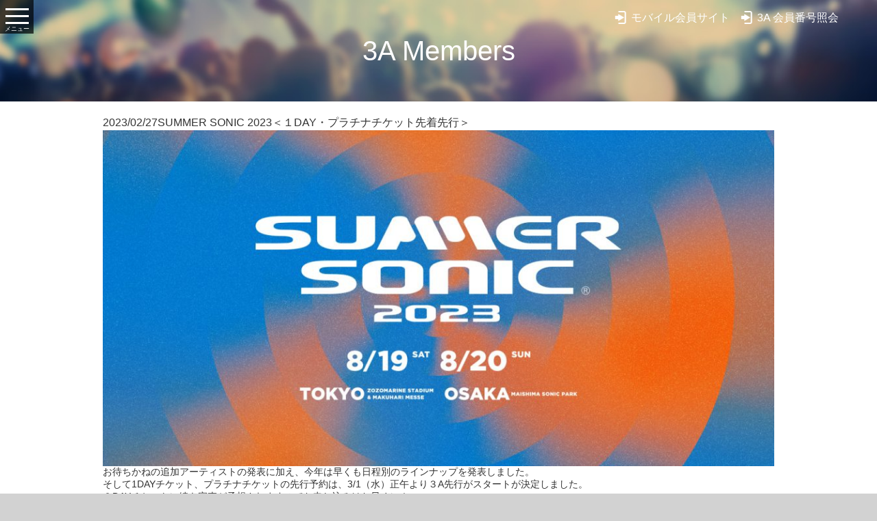

--- FILE ---
content_type: text/html; charset=UTF-8
request_url: https://www.cmp-members.com/tickets/%EF%BC%9C%EF%BC%91day%E3%83%BB%E3%83%97%E3%83%A9%E3%83%81%E3%83%8A%E3%83%81%E3%82%B1%E3%83%83%E3%83%88%E5%85%88%E7%9D%80%E5%85%88%E8%A1%8C%EF%BC%9Esummer-sonic-2023-%E7%AC%AC2%E5%BC%BE%E8%BF%BD/
body_size: 7281
content:
<!DOCTYPE html>
<html lang="ja" class="no-js">
<head>
<meta charset="UTF-8">
<meta name="viewport" content="width=device-width, initial-scale=1">
<meta name="description" content="クリエイティブマンプロダクションの会員向けサイト。先行チケットやプレゼントなど特典があります。">
<link rel="profile" href="http://gmpg.org/xfn/11">
<link rel="icon" href="/favicon.ico">
<link rel="stylesheet" href='//www.cmp-members.com/pre/wp/wp-content/cache/wpfc-minified/9a2gs338/5woup.css'>
<link rel="stylesheet" href='//www.cmp-members.com/pre/wp/wp-content/cache/wpfc-minified/d5mmzscc/5woup.css'>
<link rel="stylesheet" href='//www.cmp-members.com/pre/wp/wp-content/cache/wpfc-minified/dt1aosk2/5woup.css'>
<link rel="stylesheet" href='//www.cmp-members.com/pre/wp/wp-content/cache/wpfc-minified/m9pr5dw1/5wovb.css'>
<meta property="og:type" content="website">
<meta property="og:url" content="https://www.cmp-members.com/">
<meta property="og:image" content="https://www.cmp-members.com/pre/wp/wp-content/uploads/2025/09/parkway-drive-lp1300.jpg"/>
<meta name="twitter:title" content="CREATIVEMAN 会員 公式サイト">
<meta name="twitter:url" content="https://www.cmp-members.com/">
<meta name="twitter:card" content="summary_large_image">
<meta name="twitter:image" content="https://www.cmp-members.com/pre/wp/wp-content/uploads/2025/09/parkway-drive-lp1300.jpg"/>
<meta name="twitter:url" content="https://www.cmp-members.com/"/>
<meta name="twitter:description" content="クリエイティブマンプロダクションの会員向けサイト。チケット先行やプレゼントなど会員特典の詳細やご入会はこちらから">
<script src='//www.cmp-members.com/pre/wp/wp-content/cache/wpfc-minified/ldco8f3r/5woup.js' type="text/javascript"></script>
<!-- <script src="https://www.cmp-members.com/js/jquery-2.1.4.min.js"></script> -->
<!-- <script src="https://www.cmp-members.com/js/jquery.easing.1.3.js"></script> -->
<!-- <script src="https://www.cmp-members.com/js/drawer/drawer.min.js"></script> -->
<!-- <script src="https://www.cmp-members.com/js/iscroll.js"></script> -->
<!-- <script src="https://www.cmp-members.com/js/common.js"></script> -->
<!-- Google Tag Manager -->
<script>(function(w,d,s,l,i){w[l]=w[l]||[];w[l].push({'gtm.start':
new Date().getTime(),event:'gtm.js'});var f=d.getElementsByTagName(s)[0],
j=d.createElement(s),dl=l!='dataLayer'?'&l='+l:'';j.async=true;j.src=
'https://www.googletagmanager.com/gtm.js?id='+i+dl;f.parentNode.insertBefore(j,f);
})(window,document,'script','dataLayer','GTM-PJNNRN4');</script>
<!-- End Google Tag Manager -->
<script>(function(html){html.className = html.className.replace(/\bno-js\b/,'js')})(document.documentElement);</script>
<title>SUMMER SONIC 2023＜１DAY・プラチナチケット先着先行＞ &#8211; 3A Members</title>
<meta name='robots' content='max-image-preview:large' />
<link rel='dns-prefetch' href='//fonts.googleapis.com' />
<link rel='dns-prefetch' href='//s.w.org' />
<link rel="alternate" type="application/rss+xml" title="3A Members &raquo; フィード" href="https://www.cmp-members.com/feed/" />
<link rel="alternate" type="application/rss+xml" title="3A Members &raquo; コメントフィード" href="https://www.cmp-members.com/comments/feed/" />
<script type="text/javascript">
window._wpemojiSettings = {"baseUrl":"https:\/\/s.w.org\/images\/core\/emoji\/13.1.0\/72x72\/","ext":".png","svgUrl":"https:\/\/s.w.org\/images\/core\/emoji\/13.1.0\/svg\/","svgExt":".svg","source":{"concatemoji":"https:\/\/www.cmp-members.com\/pre\/wp\/wp-includes\/js\/wp-emoji-release.min.js?ver=5.9.12"}};
/*! This file is auto-generated */
!function(e,a,t){var n,r,o,i=a.createElement("canvas"),p=i.getContext&&i.getContext("2d");function s(e,t){var a=String.fromCharCode;p.clearRect(0,0,i.width,i.height),p.fillText(a.apply(this,e),0,0);e=i.toDataURL();return p.clearRect(0,0,i.width,i.height),p.fillText(a.apply(this,t),0,0),e===i.toDataURL()}function c(e){var t=a.createElement("script");t.src=e,t.defer=t.type="text/javascript",a.getElementsByTagName("head")[0].appendChild(t)}for(o=Array("flag","emoji"),t.supports={everything:!0,everythingExceptFlag:!0},r=0;r<o.length;r++)t.supports[o[r]]=function(e){if(!p||!p.fillText)return!1;switch(p.textBaseline="top",p.font="600 32px Arial",e){case"flag":return s([127987,65039,8205,9895,65039],[127987,65039,8203,9895,65039])?!1:!s([55356,56826,55356,56819],[55356,56826,8203,55356,56819])&&!s([55356,57332,56128,56423,56128,56418,56128,56421,56128,56430,56128,56423,56128,56447],[55356,57332,8203,56128,56423,8203,56128,56418,8203,56128,56421,8203,56128,56430,8203,56128,56423,8203,56128,56447]);case"emoji":return!s([10084,65039,8205,55357,56613],[10084,65039,8203,55357,56613])}return!1}(o[r]),t.supports.everything=t.supports.everything&&t.supports[o[r]],"flag"!==o[r]&&(t.supports.everythingExceptFlag=t.supports.everythingExceptFlag&&t.supports[o[r]]);t.supports.everythingExceptFlag=t.supports.everythingExceptFlag&&!t.supports.flag,t.DOMReady=!1,t.readyCallback=function(){t.DOMReady=!0},t.supports.everything||(n=function(){t.readyCallback()},a.addEventListener?(a.addEventListener("DOMContentLoaded",n,!1),e.addEventListener("load",n,!1)):(e.attachEvent("onload",n),a.attachEvent("onreadystatechange",function(){"complete"===a.readyState&&t.readyCallback()})),(n=t.source||{}).concatemoji?c(n.concatemoji):n.wpemoji&&n.twemoji&&(c(n.twemoji),c(n.wpemoji)))}(window,document,window._wpemojiSettings);
</script>
<style type="text/css">
img.wp-smiley,
img.emoji {
display: inline !important;
border: none !important;
box-shadow: none !important;
height: 1em !important;
width: 1em !important;
margin: 0 0.07em !important;
vertical-align: -0.1em !important;
background: none !important;
padding: 0 !important;
}
</style>
<link rel='stylesheet' id='wp-block-library-css'  href='//www.cmp-members.com/pre/wp/wp-content/cache/wpfc-minified/23g1i89x/5woup.css' type='text/css' media='all' />
<style id='global-styles-inline-css' type='text/css'>
body{--wp--preset--color--black: #000000;--wp--preset--color--cyan-bluish-gray: #abb8c3;--wp--preset--color--white: #ffffff;--wp--preset--color--pale-pink: #f78da7;--wp--preset--color--vivid-red: #cf2e2e;--wp--preset--color--luminous-vivid-orange: #ff6900;--wp--preset--color--luminous-vivid-amber: #fcb900;--wp--preset--color--light-green-cyan: #7bdcb5;--wp--preset--color--vivid-green-cyan: #00d084;--wp--preset--color--pale-cyan-blue: #8ed1fc;--wp--preset--color--vivid-cyan-blue: #0693e3;--wp--preset--color--vivid-purple: #9b51e0;--wp--preset--gradient--vivid-cyan-blue-to-vivid-purple: linear-gradient(135deg,rgba(6,147,227,1) 0%,rgb(155,81,224) 100%);--wp--preset--gradient--light-green-cyan-to-vivid-green-cyan: linear-gradient(135deg,rgb(122,220,180) 0%,rgb(0,208,130) 100%);--wp--preset--gradient--luminous-vivid-amber-to-luminous-vivid-orange: linear-gradient(135deg,rgba(252,185,0,1) 0%,rgba(255,105,0,1) 100%);--wp--preset--gradient--luminous-vivid-orange-to-vivid-red: linear-gradient(135deg,rgba(255,105,0,1) 0%,rgb(207,46,46) 100%);--wp--preset--gradient--very-light-gray-to-cyan-bluish-gray: linear-gradient(135deg,rgb(238,238,238) 0%,rgb(169,184,195) 100%);--wp--preset--gradient--cool-to-warm-spectrum: linear-gradient(135deg,rgb(74,234,220) 0%,rgb(151,120,209) 20%,rgb(207,42,186) 40%,rgb(238,44,130) 60%,rgb(251,105,98) 80%,rgb(254,248,76) 100%);--wp--preset--gradient--blush-light-purple: linear-gradient(135deg,rgb(255,206,236) 0%,rgb(152,150,240) 100%);--wp--preset--gradient--blush-bordeaux: linear-gradient(135deg,rgb(254,205,165) 0%,rgb(254,45,45) 50%,rgb(107,0,62) 100%);--wp--preset--gradient--luminous-dusk: linear-gradient(135deg,rgb(255,203,112) 0%,rgb(199,81,192) 50%,rgb(65,88,208) 100%);--wp--preset--gradient--pale-ocean: linear-gradient(135deg,rgb(255,245,203) 0%,rgb(182,227,212) 50%,rgb(51,167,181) 100%);--wp--preset--gradient--electric-grass: linear-gradient(135deg,rgb(202,248,128) 0%,rgb(113,206,126) 100%);--wp--preset--gradient--midnight: linear-gradient(135deg,rgb(2,3,129) 0%,rgb(40,116,252) 100%);--wp--preset--duotone--dark-grayscale: url('#wp-duotone-dark-grayscale');--wp--preset--duotone--grayscale: url('#wp-duotone-grayscale');--wp--preset--duotone--purple-yellow: url('#wp-duotone-purple-yellow');--wp--preset--duotone--blue-red: url('#wp-duotone-blue-red');--wp--preset--duotone--midnight: url('#wp-duotone-midnight');--wp--preset--duotone--magenta-yellow: url('#wp-duotone-magenta-yellow');--wp--preset--duotone--purple-green: url('#wp-duotone-purple-green');--wp--preset--duotone--blue-orange: url('#wp-duotone-blue-orange');--wp--preset--font-size--small: 13px;--wp--preset--font-size--medium: 20px;--wp--preset--font-size--large: 36px;--wp--preset--font-size--x-large: 42px;}.has-black-color{color: var(--wp--preset--color--black) !important;}.has-cyan-bluish-gray-color{color: var(--wp--preset--color--cyan-bluish-gray) !important;}.has-white-color{color: var(--wp--preset--color--white) !important;}.has-pale-pink-color{color: var(--wp--preset--color--pale-pink) !important;}.has-vivid-red-color{color: var(--wp--preset--color--vivid-red) !important;}.has-luminous-vivid-orange-color{color: var(--wp--preset--color--luminous-vivid-orange) !important;}.has-luminous-vivid-amber-color{color: var(--wp--preset--color--luminous-vivid-amber) !important;}.has-light-green-cyan-color{color: var(--wp--preset--color--light-green-cyan) !important;}.has-vivid-green-cyan-color{color: var(--wp--preset--color--vivid-green-cyan) !important;}.has-pale-cyan-blue-color{color: var(--wp--preset--color--pale-cyan-blue) !important;}.has-vivid-cyan-blue-color{color: var(--wp--preset--color--vivid-cyan-blue) !important;}.has-vivid-purple-color{color: var(--wp--preset--color--vivid-purple) !important;}.has-black-background-color{background-color: var(--wp--preset--color--black) !important;}.has-cyan-bluish-gray-background-color{background-color: var(--wp--preset--color--cyan-bluish-gray) !important;}.has-white-background-color{background-color: var(--wp--preset--color--white) !important;}.has-pale-pink-background-color{background-color: var(--wp--preset--color--pale-pink) !important;}.has-vivid-red-background-color{background-color: var(--wp--preset--color--vivid-red) !important;}.has-luminous-vivid-orange-background-color{background-color: var(--wp--preset--color--luminous-vivid-orange) !important;}.has-luminous-vivid-amber-background-color{background-color: var(--wp--preset--color--luminous-vivid-amber) !important;}.has-light-green-cyan-background-color{background-color: var(--wp--preset--color--light-green-cyan) !important;}.has-vivid-green-cyan-background-color{background-color: var(--wp--preset--color--vivid-green-cyan) !important;}.has-pale-cyan-blue-background-color{background-color: var(--wp--preset--color--pale-cyan-blue) !important;}.has-vivid-cyan-blue-background-color{background-color: var(--wp--preset--color--vivid-cyan-blue) !important;}.has-vivid-purple-background-color{background-color: var(--wp--preset--color--vivid-purple) !important;}.has-black-border-color{border-color: var(--wp--preset--color--black) !important;}.has-cyan-bluish-gray-border-color{border-color: var(--wp--preset--color--cyan-bluish-gray) !important;}.has-white-border-color{border-color: var(--wp--preset--color--white) !important;}.has-pale-pink-border-color{border-color: var(--wp--preset--color--pale-pink) !important;}.has-vivid-red-border-color{border-color: var(--wp--preset--color--vivid-red) !important;}.has-luminous-vivid-orange-border-color{border-color: var(--wp--preset--color--luminous-vivid-orange) !important;}.has-luminous-vivid-amber-border-color{border-color: var(--wp--preset--color--luminous-vivid-amber) !important;}.has-light-green-cyan-border-color{border-color: var(--wp--preset--color--light-green-cyan) !important;}.has-vivid-green-cyan-border-color{border-color: var(--wp--preset--color--vivid-green-cyan) !important;}.has-pale-cyan-blue-border-color{border-color: var(--wp--preset--color--pale-cyan-blue) !important;}.has-vivid-cyan-blue-border-color{border-color: var(--wp--preset--color--vivid-cyan-blue) !important;}.has-vivid-purple-border-color{border-color: var(--wp--preset--color--vivid-purple) !important;}.has-vivid-cyan-blue-to-vivid-purple-gradient-background{background: var(--wp--preset--gradient--vivid-cyan-blue-to-vivid-purple) !important;}.has-light-green-cyan-to-vivid-green-cyan-gradient-background{background: var(--wp--preset--gradient--light-green-cyan-to-vivid-green-cyan) !important;}.has-luminous-vivid-amber-to-luminous-vivid-orange-gradient-background{background: var(--wp--preset--gradient--luminous-vivid-amber-to-luminous-vivid-orange) !important;}.has-luminous-vivid-orange-to-vivid-red-gradient-background{background: var(--wp--preset--gradient--luminous-vivid-orange-to-vivid-red) !important;}.has-very-light-gray-to-cyan-bluish-gray-gradient-background{background: var(--wp--preset--gradient--very-light-gray-to-cyan-bluish-gray) !important;}.has-cool-to-warm-spectrum-gradient-background{background: var(--wp--preset--gradient--cool-to-warm-spectrum) !important;}.has-blush-light-purple-gradient-background{background: var(--wp--preset--gradient--blush-light-purple) !important;}.has-blush-bordeaux-gradient-background{background: var(--wp--preset--gradient--blush-bordeaux) !important;}.has-luminous-dusk-gradient-background{background: var(--wp--preset--gradient--luminous-dusk) !important;}.has-pale-ocean-gradient-background{background: var(--wp--preset--gradient--pale-ocean) !important;}.has-electric-grass-gradient-background{background: var(--wp--preset--gradient--electric-grass) !important;}.has-midnight-gradient-background{background: var(--wp--preset--gradient--midnight) !important;}.has-small-font-size{font-size: var(--wp--preset--font-size--small) !important;}.has-medium-font-size{font-size: var(--wp--preset--font-size--medium) !important;}.has-large-font-size{font-size: var(--wp--preset--font-size--large) !important;}.has-x-large-font-size{font-size: var(--wp--preset--font-size--x-large) !important;}
</style>
<link rel='stylesheet' id='contact-form-7-css'  href='//www.cmp-members.com/pre/wp/wp-content/cache/wpfc-minified/2l7q4fo/5woup.css' type='text/css' media='all' />
<link rel='stylesheet' id='ctf_styles-css'  href='//www.cmp-members.com/pre/wp/wp-content/cache/wpfc-minified/brhrr52/5woup.css' type='text/css' media='all' />
<link rel='stylesheet' id='twentysixteen-fonts-css'  href='https://fonts.googleapis.com/css?family=Merriweather%3A400%2C700%2C900%2C400italic%2C700italic%2C900italic%7CInconsolata%3A400&#038;subset=latin%2Clatin-ext' type='text/css' media='all' />
<link rel='stylesheet' id='genericons-css'  href='//www.cmp-members.com/pre/wp/wp-content/cache/wpfc-minified/f2vd0kax/5woup.css' type='text/css' media='all' />
<link rel='stylesheet' id='twentysixteen-style-css'  href='//www.cmp-members.com/pre/wp/wp-content/themes/cmp_3a_members/style.css?ver=5.9.12' type='text/css' media='all' />
<!--[if lt IE 10]>
<link rel='stylesheet' id='twentysixteen-ie-css'  href='//www.cmp-members.com/pre/wp/wp-content/cache/wpfc-minified/mosxhid5/5woup.css' type='text/css' media='all' />
<![endif]-->
<!--[if lt IE 9]>
<link rel='stylesheet' id='twentysixteen-ie8-css'  href='//www.cmp-members.com/pre/wp/wp-content/cache/wpfc-minified/2b4p0x7s/5woup.css' type='text/css' media='all' />
<![endif]-->
<!--[if lt IE 8]>
<link rel='stylesheet' id='twentysixteen-ie7-css'  href='//www.cmp-members.com/pre/wp/wp-content/cache/wpfc-minified/fpxa8zqv/5woup.css' type='text/css' media='all' />
<![endif]-->
<!--[if lt IE 9]>
<script type='text/javascript' src='https://www.cmp-members.com/pre/wp/wp-content/themes/cmp_3a_members/js/html5.js?ver=3.7.3' id='twentysixteen-html5-js'></script>
<![endif]-->
<script src='//www.cmp-members.com/pre/wp/wp-content/cache/wpfc-minified/kqfr96uk/5woup.js' type="text/javascript"></script>
<!-- <script type='text/javascript' src='https://www.cmp-members.com/pre/wp/wp-includes/js/jquery/jquery.min.js?ver=3.6.0' id='jquery-core-js'></script> -->
<!-- <script type='text/javascript' src='https://www.cmp-members.com/pre/wp/wp-includes/js/jquery/jquery-migrate.min.js?ver=3.3.2' id='jquery-migrate-js'></script> -->
<link rel="https://api.w.org/" href="https://www.cmp-members.com/wp-json/" /><link rel="EditURI" type="application/rsd+xml" title="RSD" href="https://www.cmp-members.com/pre/wp/xmlrpc.php?rsd" />
<link rel="wlwmanifest" type="application/wlwmanifest+xml" href="https://www.cmp-members.com/pre/wp/wp-includes/wlwmanifest.xml" /> 
<meta name="generator" content="WordPress 5.9.12" />
<link rel="canonical" href="https://www.cmp-members.com/tickets/%ef%bc%9c%ef%bc%91day%e3%83%bb%e3%83%97%e3%83%a9%e3%83%81%e3%83%8a%e3%83%81%e3%82%b1%e3%83%83%e3%83%88%e5%85%88%e7%9d%80%e5%85%88%e8%a1%8c%ef%bc%9esummer-sonic-2023-%e7%ac%ac2%e5%bc%be%e8%bf%bd/" />
<link rel='shortlink' href='https://www.cmp-members.com/?p=5344' />
<link rel="alternate" type="application/json+oembed" href="https://www.cmp-members.com/wp-json/oembed/1.0/embed?url=https%3A%2F%2Fwww.cmp-members.com%2Ftickets%2F%25ef%25bc%259c%25ef%25bc%2591day%25e3%2583%25bb%25e3%2583%2597%25e3%2583%25a9%25e3%2583%2581%25e3%2583%258a%25e3%2583%2581%25e3%2582%25b1%25e3%2583%2583%25e3%2583%2588%25e5%2585%2588%25e7%259d%2580%25e5%2585%2588%25e8%25a1%258c%25ef%25bc%259esummer-sonic-2023-%25e7%25ac%25ac2%25e5%25bc%25be%25e8%25bf%25bd%2F" />
<link rel="alternate" type="text/xml+oembed" href="https://www.cmp-members.com/wp-json/oembed/1.0/embed?url=https%3A%2F%2Fwww.cmp-members.com%2Ftickets%2F%25ef%25bc%259c%25ef%25bc%2591day%25e3%2583%25bb%25e3%2583%2597%25e3%2583%25a9%25e3%2583%2581%25e3%2583%258a%25e3%2583%2581%25e3%2582%25b1%25e3%2583%2583%25e3%2583%2588%25e5%2585%2588%25e7%259d%2580%25e5%2585%2588%25e8%25a1%258c%25ef%25bc%259esummer-sonic-2023-%25e7%25ac%25ac2%25e5%25bc%25be%25e8%25bf%25bd%2F&#038;format=xml" />
<style type="text/css">.recentcomments a{display:inline !important;padding:0 !important;margin:0 !important;}</style><!--Google Analytics-->
<script>
(function(i,s,o,g,r,a,m){i['GoogleAnalyticsObject']=r;i[r]=i[r]||function(){
(i[r].q=i[r].q||[]).push(arguments)},i[r].l=1*new Date();a=s.createElement(o),
m=s.getElementsByTagName(o)[0];a.async=1;a.src=g;m.parentNode.insertBefore(a,m)
})(window,document,'script','https://www.google-analytics.com/analytics.js','ga');
ga('create', 'UA-87411959-1', 'auto');
ga('send', 'pageview');
</script>
<!--/Google Analytics-->
</head>
<body class="drawer drawer--left">
<!--
<script type="text/javascript">
var __pParams = __pParams || [];
__pParams.push({
client_id: '370', c_1: 'creativeman', c_2: 'clientsite'
});
</script>
<script type="text/javascript" src="https://cdn.d2-apps.net/js/tr.js" async></script>
-->
<!--wrapper-->
<div id="wrapper">
<!--header-->
<header role="banner">
<div class="headInr">
<h1><a href="https://www.cmp-members.com/">3A Members</a></h1>
<ul class="clearfix">
<li class="mobile"><a href="https://sp.c-man.tv/" target="_blank">モバイル会員サイト</a></li>
<li class="login"><a href="https://www.cmp-members.com/admission/">3A 会員番号照会</a></li>
</ul>
</div>
<button type="button" class="drawer-toggle drawer-hamburger">
<span class="sr-only">toggle navigation</span>
<span class="drawer-hamburger-icon"></span>
</button>
<nav class="drawer-nav" role="navigation">
<ul class="drawer-menu">
<li class="navLogo"><a href="https://www.creativeman.co.jp/" target="_blank"><img src="/images/cmn_foot_logo.png" alt="CREATIVEMAN"></a></li>
<li><a class="drawer-menu-item" href="/">HOME</a></li>
<li class="navFirst"><a class="drawer-menu-item" href="/course/"><strong>■会員コース概要</strong></a></li>
<li class="navFirst"><span class="drawer-menu-item"><strong>■3A会員（年会費コース）</strong></span>
<ul class="navClist">
<li><a class="drawer-menu-item navC" href="/news/">ニュース</a></li>
<li><a class="drawer-menu-item navC" href="/tickets/">先行予約</a></li>
<li><a class="drawer-menu-item navC" href="/invitation/">コンサートご招待</a></li>
<li><a class="drawer-menu-item navC" href="/present/">プレゼント</a></li>
<li><a class="drawer-menu-item navC" href="https://w1.onlineticket.jp/sf/cmp-3a/web/faq" target="_blank">システムの使い方 FAQ</a></li>
<li><a class="drawer-menu-item navC" href="https://w1.onlineticket.jp/rd-cmp-3a/jyoukyou/" target="_blank">チケット申込み状況照会</a></li>
<li><a class="drawer-menu-item navC" href="/admission/">3A Membersページ</a></li>
<li><span class="drawer-menu-item navC">3A お問合わせ</span>
<ul class="navGlist">
<li><a class="drawer-menu-item navG" href="https://cmp-members.zendesk.com/hc/ja/requests/new?ticket_form_id=360002276573" target="_blank">会員登録・チケット・払戻し等</a></li>
<li><a class="drawer-menu-item navG" href="/contact/">公演詳細に関して</small></a></li>
</ul>
</li>
</ul>
</li>
<li class="navFirst"><span class="drawer-menu-item"><strong>■モバイル会員（月額費コース）</strong></span>
<ul class="navClist">
<li><a class="drawer-menu-item navC" href="https://sp.c-man.tv/" target="_blank">モバイル会員ページ</a></li>
<li><a class="drawer-menu-item navC" href="https://sp.c-man.tv/contact" target="_blank">モバイル会員 お問合わせ</a></li>
</ul>
</li>
</ul>
</nav>
</header>
<!--/header-->
<!--content-->
<div id="container">
<!--content-->
<div id="content">
<main role="main">
<!--▼-->
<div id="post-5344" class="entryWrap clearfix">
<h3><span>2023/02/27</span>SUMMER SONIC 2023＜１DAY・プラチナチケット先着先行＞</h3>
<div class="entryEyeCatch"><img src="https://www.cmp-members.com/pre/wp/wp-content/uploads/2023/02/ss0224_1300-1024x512.jpg" alt=""></div><div class="entryBody">
<p>
お待ちかねの追加アーティストの発表に加え、今年は早くも日程別のラインナップを発表しました。<br />
そして1DAYチケット、プラチナチケットの先行予約は、3/1（水）正午より３A先行がスタートが決定しました。<br />
２DAYチケットに続き完売が予想されますのでお申し込みはお早めに！</p>
<p>≪東京≫<br />
・割引1DAYチケット ￥18,000(税込・枚数限定) <strong>※500円お得！</strong><br />
・割引プラチナチケット　￥31,000(税込・枚数限定) <strong>※1000円お得！</strong></p>
<p>≪大阪≫<br />
・割引1DAYチケット ￥15,500(税込・枚数限定) <strong>※500円お得！</strong><br />
・割引プラチナチケット　￥26,000(税込・枚数限定) <strong>※1000円お得！</strong><br />
※予定枚数に達し次第、受付を終了いたします。
</p>
<p><!--
<h4>3A先行受付対象公演</h4>
--></p>
<p class="schedule">受付期間<br />
3/1(水)12:00～3/5(日)18:00（先着受付）</p>
<p><!-- 
<p style="color: #ea297b;">受付期間<br />
先行詳細は後日発表</p>
--></p>
<ul class="notes">
<li>※※本先行は先着受付となります。予定数に達し次第終了いたします。</li>
<p></p>
<li>※小学生以上の方すべて、１名様につき１枚のチケットが必要となります。</li>
<p></p>
<li>※公式サイトの『サマーソニック2023に関する注意事項』を必ずご一読の上お申し込みください。</li>
<p>
</ul>
<dl>
<dd>
<ul class="date">
<li><strong>公演日程：2023/8/19(土)・20(日)　<br />
千葉・ZOZOマリンスタジアム＆幕張メッセ</strong></li>
<p></p>
<dd><a class="btn" href="https://w1.onlineticket.jp/sf/cmp-3a/detail/0152800001-P0030127?P6=103" target="_blank" rel="noopener">応募はこちら</a></dd>
</ul>
<ul class="date">
<li><strong>公演日程：2023/8/19(土)・20(日)　<br />
大阪・舞洲SONIC PARK (舞洲スポーツアイランド)</strong></li>
<p></p>
<dd><a class="btn" href="https://w1.onlineticket.jp/sf/cmp-3a/detail/0152800001-P0030128?P6=103" target="_blank" rel="noopener">応募はこちら</a></dd>
</ul>
</dd>
</dl>
<p><a href="https://www.summersonic.com/" target="_blank" rel="noopener">公演詳細はこちら</a></p>
<p><a href="https://www.cmp-members.com/admission/#regist" target="_blank" rel="noopener">3A Members 入会申込みはこちら</a></p>
</div>
</div>
</main>
</div>
<!--/content-->
</div>
<!--/container-->
<footer>
<div class="footInr clearfix">
<ul>
<li><a href="https://www.cmp-members.com/">HOME</a></li>
<li><a href="https://www.cmp-members.com/course/">会員コース</a></li>
<li><a href="https://www.cmp-members.com/news/">3Aニュース</a></li>
<li><a href="https://www.cmp-members.com/tickets/">3A先行予約</a></li>
<li><a href="https://www.cmp-members.com/invitation/">3Aコンサートご招待</a></li>
<li><a href="https://www.cmp-members.com/present/">3Aプレゼント</a></li>
<li><a href="https://www.cmp-members.com/sign/">サイン会</a></li>
<li><a href="https://w1.onlineticket.jp/sf/cmp-3a/web/faq" target="_blank">3Aシステムの使い方 FAQ</a></li>
<li><a href="https://w1.onlineticket.jp/rd-cmp-3a/jyoukyou/" target="_blank">3A申込み履歴</a></li>
<li><a href="https://www.cmp-members.com/admission/#login">3A Membersページ</a></li>
<li><a href="https://sp.c-man.tv/" target="_blank">モバイル会員サイト<small>（スマートフォン・タブレット・PCにてアクセス可能）</small></a></li>
<li><a href="https://sp.c-man.tv/info/faq" target="_blank">モバイル会員問合わせ<small>（スマートフォン・タブレット・PCにてアクセス可能）</small></a></li>
<li><a href="https://cmp-members.zendesk.com/hc/ja/requests/new?ticket_form_id=360002276573" target="_blank">3A問合わせ<small>（会員登録・チケット等）</small></a></li>
<li><a href="https://www.cmp-members.com/contact/">3A問合わせ<small>（公演詳細に関して）</small></a></li>
</ul>
<dl>
<dt><a href="http://www.creativeman.co.jp/" target="_blank"><img src="https://www.cmp-members.com/images/cmn_foot_logo.png" alt="CREATIVEMAN"></a></dt>
<dd>© CREATIVEMAN PRODUCTIONS CO.,LTD. All Copyrights Reserved.</dd>
</dl>
</div>
</footer>
</div>
<!--/wrapper-->
<div id="pageTop"><a href="#wrapper" class="scr"><i class="fa fa-arrow-up fa-2x"></i></a></div>
<script type='text/javascript' src='https://www.cmp-members.com/pre/wp/wp-includes/js/dist/vendor/regenerator-runtime.min.js?ver=0.13.9' id='regenerator-runtime-js'></script>
<script type='text/javascript' src='https://www.cmp-members.com/pre/wp/wp-includes/js/dist/vendor/wp-polyfill.min.js?ver=3.15.0' id='wp-polyfill-js'></script>
<script type='text/javascript' id='contact-form-7-js-extra'>
/* <![CDATA[ */
var wpcf7 = {"api":{"root":"https:\/\/www.cmp-members.com\/wp-json\/","namespace":"contact-form-7\/v1"}};
/* ]]> */
</script>
<script type='text/javascript' src='https://www.cmp-members.com/pre/wp/wp-content/plugins/contact-form-7/includes/js/index.js?ver=5.5.6' id='contact-form-7-js'></script>
<script type='text/javascript' src='https://www.cmp-members.com/pre/wp/wp-content/themes/cmp_3a_members/js/skip-link-focus-fix.js?ver=20160412' id='twentysixteen-skip-link-focus-fix-js'></script>
<script type='text/javascript' id='twentysixteen-script-js-extra'>
/* <![CDATA[ */
var screenReaderText = {"expand":"\u30b5\u30d6\u30e1\u30cb\u30e5\u30fc\u3092\u5c55\u958b","collapse":"\u30b5\u30d6\u30e1\u30cb\u30e5\u30fc\u3092\u9589\u3058\u308b"};
/* ]]> */
</script>
<script type='text/javascript' src='https://www.cmp-members.com/pre/wp/wp-content/themes/cmp_3a_members/js/functions.js?ver=20160412' id='twentysixteen-script-js'></script>
</body>
</html><!-- WP Fastest Cache file was created in 0.19501614570618 seconds, on 26-01-26 13:01:54 --><!-- need to refresh to see cached version -->

--- FILE ---
content_type: text/css
request_url: https://www.cmp-members.com/pre/wp/wp-content/cache/wpfc-minified/m9pr5dw1/5wovb.css
body_size: 779
content:
@charset "utf-8";
 .itemWrap {
width:100%;
padding:0 0 28px;
}
.itemWrap h2{
float:left;
width:160px;
}
.itemWrap .item {
margin-left:170px;
font-size:1.6rem;
}
.itemWrap .item h3 {
margin:0 0 10px;
padding:5px 12px;
background-color:#e5ebee;
font-weight:bold;
font-size:2.0rem;
}
.itemWrap .item h4 {
margin:0 12px 10px ;
font-weight:normal;
}
.itemWrap .item p {
margin:0 12px 10px ;
}
.itemWrap .item p.schedule {
color:#ea297b;
}
.itemWrap .item dl {
margin:0 12px 10px ;
border-bottom:1px solid #bfbfbf;
}
.itemWrap .item dl dt {
margin:0 0 10px;
font-weight:bold;
font-size:1.8rem;
}
.itemWrap .item dl dd {
padding:0 0 1em;
word-break: break-all;
}
.itemWrap .item ul.date {
}
.itemWrap .item ul.date li {
display:inline-block;
}
.itemWrap .item ul.notes {
padding:5px 0 0;
font-size:0;
}
.itemWrap .item ul.notes li {
display: inline-block;
margin: 0 1em 0 2em;
text-indent: -1em;
font-size: 1.2rem;
}
.itemWrap .item a.btn {
display:inline-block;
padding:5px 10%;
border:1px solid #0b6fb9;
border-radius:6px;
text-decoration:none;
font-weight:bold;
color:#0b6fb9;
}
.itemWrap .item a.btn:hover {
background-color:#0b6fb9;
color:#ffffff;
}
.itemWrap.state_over .item a.btn,
.itemWrap .item a.state_over.btn {
position:relative;
pointer-events: none;
border:1px solid #9f9f9f;
background-color:#bfbfbf;
border-radius:6px;
text-decoration:none;
font-weight:bold;
color:#9f9f9f;
}
.itemWrap.state_over .item a.btn:before,
.itemWrap .item a.btn.state_over:before {
display:block;
position:absolute;
left:50%;
top:0;
content:"受付終了";
margin-left:-2em;
padding:5px 0;
text-align:center;
font-weight:bold;
color:#cc0000;
} .itemWrap.state_msg .item a.btn {
min-width: 210px;
padding: 5px 20px;
text-align: center;
border-color: #999;
font-size: 0;
color: transparent;
pointer-events: none;
}
.itemWrap.state_msg .item a.btn::before {
content: "";
color: #999;
font-size: 1.6rem;
} .navigation.pagination {
overflow: hidden;
padding:24px 0 16px
}
.navigation.pagination .screen-reader-text {
display:none;
}
.nav-links {
text-align:center;
}
.nav-links span,
.nav-links a {
display: inline-block;
font-size: 1.6rem;
margin: 0 1px 2px;
padding: 0.6em 1em;
border:1px solid #ffffff;
background-color:#ffffff;
border-radius: 3px;
}
.nav-links a {
background: #fff;
border:1px solid #eeeeee;
color: #00bcba;
text-decoration: none;
}
.nav-links a:hover {
border:1px solid #eeeeee;
background-color:#eeeeee;
border-radius: 3px;
}
.nav-links span.current {
border:1px solid #eeeeee;
background-color:#eeeeee;
}
@media only screen and (max-width: 640px) {
.itemWrap h2{
float:none;
width:100%;
margin:0 0 10px;
}
.itemWrap .item {
margin-left:0;
} .nav-links .page-numbers,
.nav-links .page-numbers.current{
display:none;
}
.nav-links .page-numbers.prev,
.nav-links .page-numbers.next{
display:inline-block;
}
}